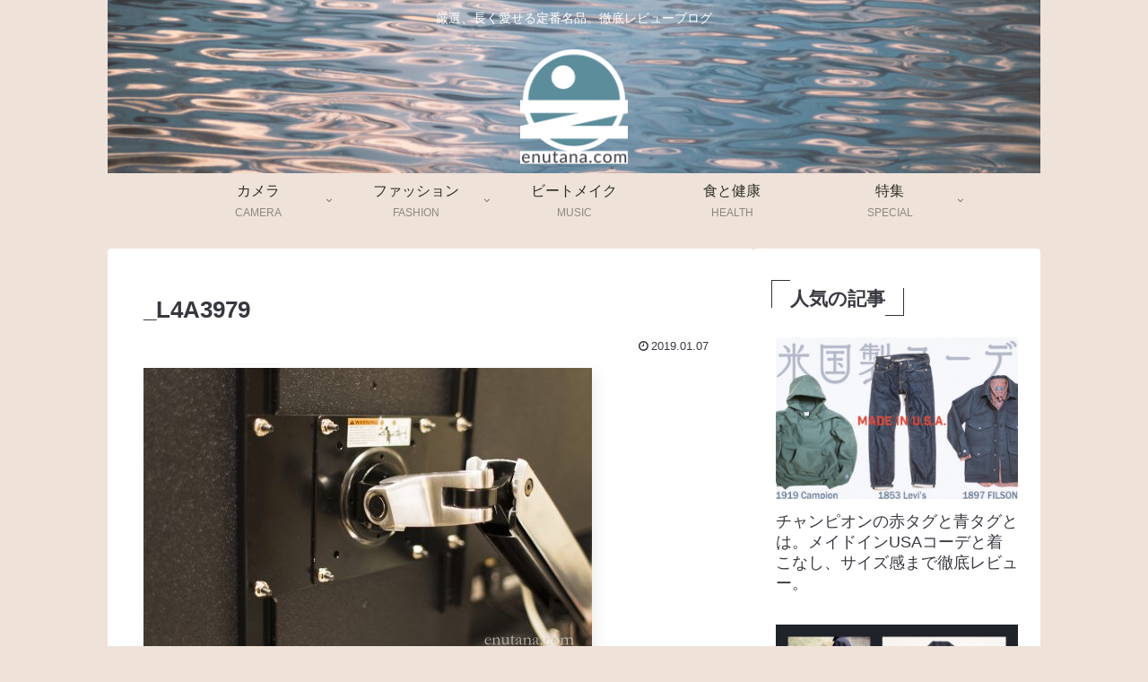

--- FILE ---
content_type: text/html; charset=utf-8
request_url: https://www.google.com/recaptcha/api2/aframe
body_size: 266
content:
<!DOCTYPE HTML><html><head><meta http-equiv="content-type" content="text/html; charset=UTF-8"></head><body><script nonce="ELr4ioYdd6g_dIP-_SzdXA">/** Anti-fraud and anti-abuse applications only. See google.com/recaptcha */ try{var clients={'sodar':'https://pagead2.googlesyndication.com/pagead/sodar?'};window.addEventListener("message",function(a){try{if(a.source===window.parent){var b=JSON.parse(a.data);var c=clients[b['id']];if(c){var d=document.createElement('img');d.src=c+b['params']+'&rc='+(localStorage.getItem("rc::a")?sessionStorage.getItem("rc::b"):"");window.document.body.appendChild(d);sessionStorage.setItem("rc::e",parseInt(sessionStorage.getItem("rc::e")||0)+1);localStorage.setItem("rc::h",'1769622001369');}}}catch(b){}});window.parent.postMessage("_grecaptcha_ready", "*");}catch(b){}</script></body></html>